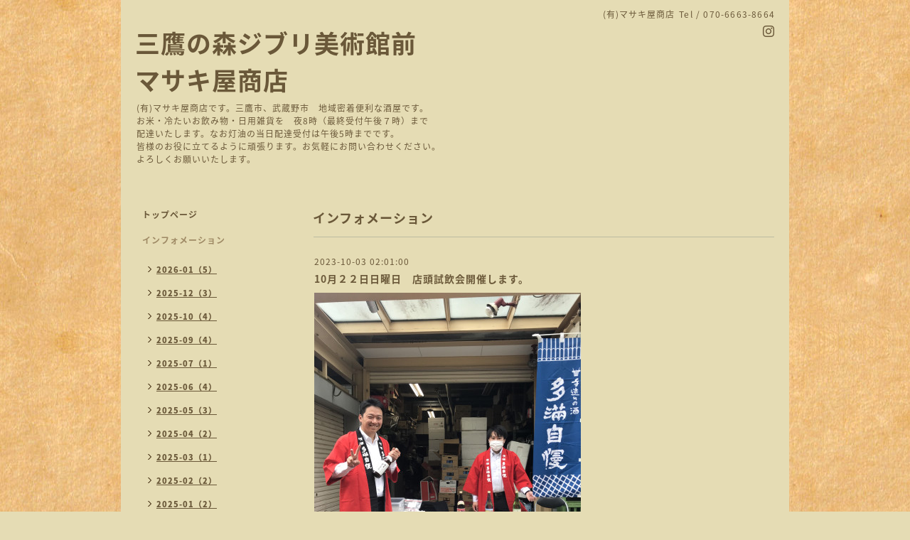

--- FILE ---
content_type: text/html; charset=utf-8
request_url: https://masaki-ya.com/info/5376849
body_size: 3096
content:
<!DOCTYPE html PUBLIC "-//W3C//DTD XHTML 1.0 Transitional//EN" "http://www.w3.org/TR/xhtml1/DTD/xhtml1-transitional.dtd">
<html xmlns="http://www.w3.org/1999/xhtml" xml:lang="ja" lang="ja">
<head>
<!-- Simple2: ver.202007290000 -->
<meta http-equiv="content-type" content="text/html; charset=utf-8" />
<title>10月２２日日曜日　店頭試飲会開催します。 - 三鷹の森ジブリ美術館前 
 マサキ屋商店</title>
<meta name="viewport" content="width=device-width, initial-scale=1, maximum-scale=1, user-scalable=yes" />
<meta name="keywords" content="" />
<meta name="description" content="いつもお世話になります。２２日日曜日　AM10時から　秋の店頭試飲会第二弾を開催いたします。前回に続き　東京都福生市から多満自慢さんにご協力いただきます。今回は..." />
<meta property="og:title" content="10月２２日日曜日　店頭試飲会開催します。" />
<meta property="og:image" content="https://cdn.goope.jp/82856/231003021546-651afac2a701e.jpg" />
<meta property="og:site_name" content="三鷹の森ジブリ美術館前 
 マサキ屋商店" />
<meta http-equiv="content-style-type" content="text/css" />
<meta http-equiv="content-script-type" content="text/javascript" />
<link rel="shortcut icon" href="//cdn.goope.jp/82856/210412234635-60745d4b2232a.ico" />
<link rel="alternate" type="application/rss+xml" title="三鷹の森ジブリ美術館前 
 マサキ屋商店 / RSS" href="/feed.rss" />
<style type="text/css" media="all">@import "/style.css?510617-1618243593";</style>
<link rel="stylesheet" href="/css/font-awesome/css/font-awesome.min.css" />
<script type="text/javascript" src="/assets/jquery/jquery-3.5.1.min.js"></script>
<script type="text/javascript" src="/js/tooltip.js"></script>
<script type="text/javascript" src="/assets/responsiveslides/responsiveslides-1.55.min.js"></script>
<script type="text/javascript" src="/assets/colorbox/jquery.colorbox-1.6.4.min.js"></script>
<script src="/js/theme_simple2/init.js"></script>

<script>
  $(function() {
    $('#main').find('.thickbox').not('.js-colorbox-html').colorbox({
      rel: 'thickbox',
      width: '78%',
      maxHeight: '88%',
      previous: '<i class="fa fa-caret-left"></i>',
      next: '<i class="fa fa-caret-right"></i>',
      close: '<i class="fa fa-close"></i>',
      current: ''
    });
  });
</script>

</head>

<body id="info">
<div id="wrapper">
<div id="wrapper_inner">

<!-- ヘッダー部分ここから // -->
<div id="header">
<div id="header_inner">


    <div class="shop_title">
      <div class="shop_name shop_name_sp">(有)マサキ屋商店</div>
      <div class="shop_rss shop_rss_sp"><a href="/feed.rss"><img src="/img/icon/rss2.png" /></a></div>
      <div class="shop_tel shop_tel_sp">Tel&nbsp;/&nbsp;070-6663-8664</div>
      <div class="header_social_wrap">
        

        

        
        <a href="https://www.instagram.com/masakiyasake/" target="_blank">
          <span class="icon-instagram"></span>
        </a>
        
      </div>
    </div>


  <div class="site_title">
    <h1 class="site_logo">
      <a class="shop_sitename" href="https://masaki-ya.com">三鷹の森ジブリ美術館前 <br />
 マサキ屋商店</a>
    </h1>
    <div class="site_description site_description_smartphone">(有)マサキ屋商店です。三鷹市、武蔵野市　地域密着便利な酒屋です。<br />
お米・冷たいお飲み物・日用雑貨を　夜8時（最終受付午後７時）まで　<br />
配達いたします。なお灯油の当日配達受付は午後5時までです。<br />
皆様のお役に立てるように頑張ります。お気軽にお問い合わせください。<br />
よろしくお願いいたします。</div>
  </div>


</div>
</div>
<!-- // ヘッダー部分ここまで -->


<div id="contents">
<div id="contents_inner">


  <!-- メイン部分ここから -->
  <div id="main">
  <div id="main_inner">

    


    
    <!----------------------------------------------

      ページ：インフォメーション

    ---------------------------------------------->
    <h2 class="page_title">インフォメーション</h2>
    <div class="info_area">
    <div class="autopagerize_page_element">

      
      <div class="info">
        <div class="info_date">
          2023-10-03 02:01:00
        </div>
        <div class="info_title">
          <a href="/info/5376849">10月２２日日曜日　店頭試飲会開催します。</a>
        </div>
        <div class="info_photo">
          <a href='//cdn.goope.jp/82856/231003021546-651afac2a701e.jpg' class='thickbox'><img src='//cdn.goope.jp/82856/231003021546-651afac2a701e_l.jpg' alt='10月２２日日曜日　店頭試飲会開催します。'/></a>
        </div>
        <div class="info_body wysiwyg">
          <p><span style="font-size: 14pt;">いつもお世話になります。</span></p>
<p><span size="4" style="font-size: large;">２２日日曜日　AM10時から　秋の店頭試飲会第二弾を開催いたします。</span></p>
<p><span size="4" style="font-size: large;">前回に続き　東京都福生市から多満自慢さんにご協力いただきます。</span></p>
<p><span size="4" style="font-size: large;">今回は多満自慢さんの杜氏さんにお越し頂きますので、色々酒造り</span></p>
<p><span size="4" style="font-size: large;">について聞いちゃいましょう！！当日当店の前の井の頭公園で三鷹の森</span></p>
<p><span size="4" style="font-size: large;">フェスティバルが開催されますので、ついでに当店にも是非お立ち寄り</span></p>
<p><span size="4" style="font-size: large;">下さい。</span><span size="4" style="font-size: large;">お待ちしております。</span></p>
        </div>
      </div>
      

    </div>
    </div>
    


    


    


    


    


    


    

    

    

    


    


  </div>
  </div>
  <!-- // メイン部分ここまで -->

</div>
</div>
<!-- // contents -->


<!-- ナビゲーション部分ここから // -->
<div id="navi">
<div id="navi_inner">
  <ul>
    
    <li><a href="/"  class="navi_top">トップページ</a></li>
    
    <li><a href="/info"  class="navi_info active">インフォメーション</a><ul class="sub_navi">
<li><a href='/info/2026-01'>2026-01（5）</a></li>
<li><a href='/info/2025-12'>2025-12（3）</a></li>
<li><a href='/info/2025-10'>2025-10（4）</a></li>
<li><a href='/info/2025-09'>2025-09（4）</a></li>
<li><a href='/info/2025-07'>2025-07（1）</a></li>
<li><a href='/info/2025-06'>2025-06（4）</a></li>
<li><a href='/info/2025-05'>2025-05（3）</a></li>
<li><a href='/info/2025-04'>2025-04（2）</a></li>
<li><a href='/info/2025-03'>2025-03（1）</a></li>
<li><a href='/info/2025-02'>2025-02（2）</a></li>
<li><a href='/info/2025-01'>2025-01（2）</a></li>
<li><a href='/info/2024-12'>2024-12（2）</a></li>
<li><a href='/info/2024-11'>2024-11（5）</a></li>
<li><a href='/info/2024-06'>2024-06（6）</a></li>
<li><a href='/info/2024-05'>2024-05（5）</a></li>
<li><a href='/info/2024-04'>2024-04（2）</a></li>
<li><a href='/info/2024-03'>2024-03（4）</a></li>
<li><a href='/info/2024-02'>2024-02（5）</a></li>
<li><a href='/info/2024-01'>2024-01（3）</a></li>
<li><a href='/info/2023-12'>2023-12（1）</a></li>
<li><a href='/info/2023-11'>2023-11（1）</a></li>
<li><a href='/info/2023-10'>2023-10（1）</a></li>
<li><a href='/info/2023-09'>2023-09（3）</a></li>
<li><a href='/info/2023-03'>2023-03（5）</a></li>
<li><a href='/info/2023-02'>2023-02（2）</a></li>
<li><a href='/info/2023-01'>2023-01（1）</a></li>
<li><a href='/info/2022-09'>2022-09（1）</a></li>
<li><a href='/info/2022-04'>2022-04（1）</a></li>
</ul>
</li>
    
    <li><a href="/menu"  class="navi_menu">メニュー</a></li>
    
    <li><a href="/calendar"  class="navi_calendar">カレンダー</a></li>
    
    <li><a href="/about"  class="navi_about">店舗情報</a></li>
    
    <li><a href="/contact"  class="navi_contact">お問い合わせ</a></li>
    
    <li><a href="/coupon"  class="navi_coupon">クーポン</a></li>
    
    <li><a href="/reservation"  class="navi_reservation">予約</a></li>
    
    <li><a href="/diary"  class="navi_diary">日記</a></li>
    
  </ul>
  <br class="clear" />
</div>
<!-- ナビゲーションパーツここから // -->

<!-- // ナビゲーションパーツここまで -->
</div>
<!-- // ナビゲーション部分ここまで -->


<!-- サイドバー部分ここから // -->
<div id="sidebar">
<div id="sidebar_inner">

  <div class="today_area today_area_smartphone">
    <div class="today_title">2026.01.23 Friday</div>
    
  </div>


  <div class="counter_area counter_area_smartphone">
    <div class="counter_title">カウンター</div>
    <div class="counter_today">
      Today&nbsp;:&nbsp;<span class="num">14</span>
    </div>
    <div class="counter_yesterday">
      Yesterday&nbsp;:&nbsp;<span class="num">253</span>
    </div>
    <div class="counter_total">
      Total&nbsp;:&nbsp;<span class="num">412888</span>
    </div>
  </div>


  <div class="qr_area qr_area_smartphone">
    <div class="qr_title">携帯サイト</div>
    <div class="qr_img"><img src="//r.goope.jp/qr/masakiya"width="100" height="100" /></div>
  </div>

  

</div>

</div>
<!-- // サイドバー部分ここまで -->


<!-- フッター部分ここから // -->
<div id="footer">
<div id="footer_inner">

 <div class="shop_title_footer clearfix">
      <div class="shop_info_footer">
        <div class="shop_rss shop_rss_footer shop_rss"><a href="/feed.rss"><img src="/img/icon/rss2.png" /></a></div>
        <div class="shop_name shop_name_footer">(有)マサキ屋商店&nbsp; </div>
      </div>
      <div class="shop_tel shop_tel_footer">070-6663-8664</div>
  </div>

  <div class="copy_powered">

  <div class="copyright copyright_smartphone">&copy;2026 <a href="https://masaki-ya.com">(有)マサキ屋商店</a>. All Rights Reserved.</div>

  <div class="powered powered_smartphone">Powered by <a href="https://goope.jp/">グーペ</a> / <a href="https://admin.goope.jp/">Admin</a></div>

  </div>

  <br class="clear" />

</div>
</div>
<!-- // フッター部分ここまで -->

</div>
</div>

</body>
</html>
